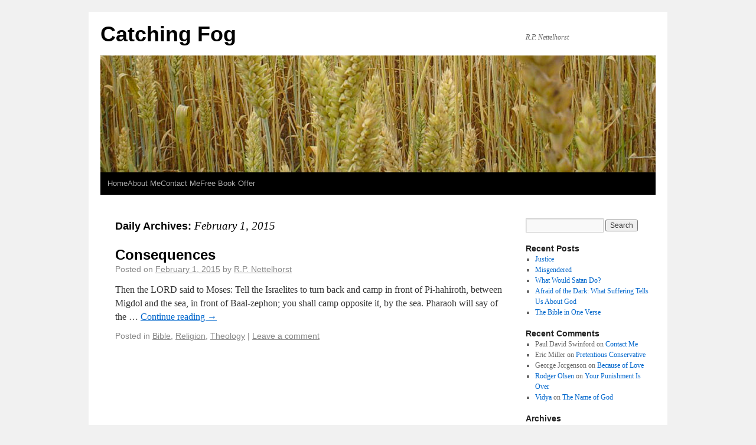

--- FILE ---
content_type: text/html; charset=UTF-8
request_url: https://nettelhorst.com/blog1/2015/02/01/
body_size: 10699
content:
<!DOCTYPE html>
<html lang="en-US">
<head>
<meta charset="UTF-8" />
<title>01 | February | 2015 | Catching Fog</title>
<link rel="profile" href="http://gmpg.org/xfn/11" />
<link rel="stylesheet" type="text/css" media="all" href="https://nettelhorst.com/blog1/wp-content/themes/weaver/style.css" />
<link rel="pingback" href="https://nettelhorst.com/blog1/xmlrpc.php" />
<meta name='robots' content='max-image-preview:large' />
<link rel='dns-prefetch' href='//d1xnn692s7u6t6.cloudfront.net' />
<link rel='dns-prefetch' href='//s.w.org' />
<link rel="alternate" type="application/rss+xml" title="Catching Fog &raquo; Feed" href="https://nettelhorst.com/blog1/feed/" />
<link rel="alternate" type="application/rss+xml" title="Catching Fog &raquo; Comments Feed" href="https://nettelhorst.com/blog1/comments/feed/" />
		<!-- This site uses the Google Analytics by MonsterInsights plugin v8.1.0 - Using Analytics tracking - https://www.monsterinsights.com/ -->
							<script src="//www.googletagmanager.com/gtag/js?id=UA-19070449-1"  type="text/javascript" data-cfasync="false" async></script>
			<script type="text/javascript" data-cfasync="false">
				var mi_version = '8.1.0';
				var mi_track_user = true;
				var mi_no_track_reason = '';
				
								var disableStrs = [
															'ga-disable-UA-19070449-1',
									];

				/* Function to detect opted out users */
				function __gtagTrackerIsOptedOut() {
					for ( var index = 0; index < disableStrs.length; index++ ) {
						if ( document.cookie.indexOf( disableStrs[ index ] + '=true' ) > -1 ) {
							return true;
						}
					}

					return false;
				}

				/* Disable tracking if the opt-out cookie exists. */
				if ( __gtagTrackerIsOptedOut() ) {
					for ( var index = 0; index < disableStrs.length; index++ ) {
						window[ disableStrs[ index ] ] = true;
					}
				}

				/* Opt-out function */
				function __gtagTrackerOptout() {
					for ( var index = 0; index < disableStrs.length; index++ ) {
						document.cookie = disableStrs[ index ] + '=true; expires=Thu, 31 Dec 2099 23:59:59 UTC; path=/';
						window[ disableStrs[ index ] ] = true;
					}
				}

				if ( 'undefined' === typeof gaOptout ) {
					function gaOptout() {
						__gtagTrackerOptout();
					}
				}
								window.dataLayer = window.dataLayer || [];

				window.MonsterInsightsDualTracker = {
					helpers: {},
					trackers: {},
				};
				if ( mi_track_user ) {
					function __gtagDataLayer() {
						dataLayer.push( arguments );
					}

					function __gtagTracker( type, name, parameters ) {
						if ( type === 'event' ) {
							
															parameters.send_to = monsterinsights_frontend.ua;
								__gtagDataLayer.apply( null, arguments );
													} else {
							__gtagDataLayer.apply( null, arguments );
						}
					}
					__gtagTracker( 'js', new Date() );
					__gtagTracker( 'set', {
						'developer_id.dZGIzZG' : true,
											} );
															__gtagTracker( 'config', 'UA-19070449-1', {"forceSSL":"true","link_attribution":"true"} );
										window.gtag = __gtagTracker;										(
						function () {
							/* https://developers.google.com/analytics/devguides/collection/analyticsjs/ */
							/* ga and __gaTracker compatibility shim. */
							var noopfn = function () {
								return null;
							};
							var newtracker = function () {
								return new Tracker();
							};
							var Tracker = function () {
								return null;
							};
							var p = Tracker.prototype;
							p.get = noopfn;
							p.set = noopfn;
							p.send = function (){
								var args = Array.prototype.slice.call(arguments);
								args.unshift( 'send' );
								__gaTracker.apply(null, args);
							};
							var __gaTracker = function () {
								var len = arguments.length;
								if ( len === 0 ) {
									return;
								}
								var f = arguments[len - 1];
								if ( typeof f !== 'object' || f === null || typeof f.hitCallback !== 'function' ) {
									if ( 'send' === arguments[0] ) {
										var hitConverted, hitObject = false, action;
										if ( 'event' === arguments[1] ) {
											if ( 'undefined' !== typeof arguments[3] ) {
												hitObject = {
													'eventAction': arguments[3],
													'eventCategory': arguments[2],
													'eventLabel': arguments[4],
													'value': arguments[5] ? arguments[5] : 1,
												}
											}
										}
										if ( 'pageview' === arguments[1] ) {
											if ( 'undefined' !== typeof arguments[2] ) {
												hitObject = {
													'eventAction': 'page_view',
													'page_path' : arguments[2],
												}
											}
										}
										if ( typeof arguments[2] === 'object' ) {
											hitObject = arguments[2];
										}
										if ( typeof arguments[5] === 'object' ) {
											Object.assign( hitObject, arguments[5] );
										}
										if ( 'undefined' !== typeof arguments[1].hitType ) {
											hitObject = arguments[1];
											if ( 'pageview' === hitObject.hitType ) {
												hitObject.eventAction = 'page_view';
											}
										}
										if ( hitObject ) {
											action = 'timing' === arguments[1].hitType ? 'timing_complete' : hitObject.eventAction;
											hitConverted = mapArgs( hitObject );
											__gtagTracker( 'event', action, hitConverted );
										}
									}
									return;
								}

								function mapArgs( args ) {
									var arg, hit = {};
									var gaMap = {
										'eventCategory': 'event_category',
										'eventAction': 'event_action',
										'eventLabel': 'event_label',
										'eventValue': 'event_value',
										'nonInteraction': 'non_interaction',
										'timingCategory': 'event_category',
										'timingVar': 'name',
										'timingValue': 'value',
										'timingLabel': 'event_label',
										'page' : 'page_path',
										'location' : 'page_location',
										'title' : 'page_title',
									};
									for ( arg in args ) {
																				if ( ! ( ! args.hasOwnProperty(arg) || ! gaMap.hasOwnProperty(arg) ) ) {
											hit[gaMap[arg]] = args[arg];
										} else {
											hit[arg] = args[arg];
										}
									}
									return hit;
								}

								try {
									f.hitCallback();
								} catch ( ex ) {
								}
							};
							__gaTracker.create = newtracker;
							__gaTracker.getByName = newtracker;
							__gaTracker.getAll = function () {
								return [];
							};
							__gaTracker.remove = noopfn;
							__gaTracker.loaded = true;
							window['__gaTracker'] = __gaTracker;
						}
					)();
									} else {
										console.log( "" );
					( function () {
							function __gtagTracker() {
								return null;
							}
							window['__gtagTracker'] = __gtagTracker;
							window['gtag'] = __gtagTracker;
					} )();
									}
			</script>
				<!-- / Google Analytics by MonsterInsights -->
				<script type="text/javascript">
			window._wpemojiSettings = {"baseUrl":"https:\/\/s.w.org\/images\/core\/emoji\/13.1.0\/72x72\/","ext":".png","svgUrl":"https:\/\/s.w.org\/images\/core\/emoji\/13.1.0\/svg\/","svgExt":".svg","source":{"concatemoji":"https:\/\/nettelhorst.com\/blog1\/wp-includes\/js\/wp-emoji-release.min.js?ver=5.8.12"}};
			!function(e,a,t){var n,r,o,i=a.createElement("canvas"),p=i.getContext&&i.getContext("2d");function s(e,t){var a=String.fromCharCode;p.clearRect(0,0,i.width,i.height),p.fillText(a.apply(this,e),0,0);e=i.toDataURL();return p.clearRect(0,0,i.width,i.height),p.fillText(a.apply(this,t),0,0),e===i.toDataURL()}function c(e){var t=a.createElement("script");t.src=e,t.defer=t.type="text/javascript",a.getElementsByTagName("head")[0].appendChild(t)}for(o=Array("flag","emoji"),t.supports={everything:!0,everythingExceptFlag:!0},r=0;r<o.length;r++)t.supports[o[r]]=function(e){if(!p||!p.fillText)return!1;switch(p.textBaseline="top",p.font="600 32px Arial",e){case"flag":return s([127987,65039,8205,9895,65039],[127987,65039,8203,9895,65039])?!1:!s([55356,56826,55356,56819],[55356,56826,8203,55356,56819])&&!s([55356,57332,56128,56423,56128,56418,56128,56421,56128,56430,56128,56423,56128,56447],[55356,57332,8203,56128,56423,8203,56128,56418,8203,56128,56421,8203,56128,56430,8203,56128,56423,8203,56128,56447]);case"emoji":return!s([10084,65039,8205,55357,56613],[10084,65039,8203,55357,56613])}return!1}(o[r]),t.supports.everything=t.supports.everything&&t.supports[o[r]],"flag"!==o[r]&&(t.supports.everythingExceptFlag=t.supports.everythingExceptFlag&&t.supports[o[r]]);t.supports.everythingExceptFlag=t.supports.everythingExceptFlag&&!t.supports.flag,t.DOMReady=!1,t.readyCallback=function(){t.DOMReady=!0},t.supports.everything||(n=function(){t.readyCallback()},a.addEventListener?(a.addEventListener("DOMContentLoaded",n,!1),e.addEventListener("load",n,!1)):(e.attachEvent("onload",n),a.attachEvent("onreadystatechange",function(){"complete"===a.readyState&&t.readyCallback()})),(n=t.source||{}).concatemoji?c(n.concatemoji):n.wpemoji&&n.twemoji&&(c(n.twemoji),c(n.wpemoji)))}(window,document,window._wpemojiSettings);
		</script>
		<style type="text/css">
img.wp-smiley,
img.emoji {
	display: inline !important;
	border: none !important;
	box-shadow: none !important;
	height: 1em !important;
	width: 1em !important;
	margin: 0 .07em !important;
	vertical-align: -0.1em !important;
	background: none !important;
	padding: 0 !important;
}
</style>
	<link rel='stylesheet' id='weaver-style-sheet-css'  href='http://nettelhorst.com/blog1/wp-content/uploads/weaver-subthemes/style-weaver.css?ver=1' type='text/css' media='all' />
<link rel='stylesheet' id='wp-block-library-css'  href='https://nettelhorst.com/blog1/wp-includes/css/dist/block-library/style.min.css?ver=5.8.12' type='text/css' media='all' />
<link rel='stylesheet' id='st-widget-css'  href='https://nettelhorst.com/blog1/wp-content/plugins/share-this/css/style.css?ver=5.8.12' type='text/css' media='all' />
<link rel='stylesheet' id='kindle-style-css'  href='https://nettelhorst.com/blog1/wp-content/plugins/send-to-kindle/media/kindle.css?ver=5.8.12' type='text/css' media='all' />
<script type='text/javascript' id='monsterinsights-frontend-script-js-extra'>
/* <![CDATA[ */
var monsterinsights_frontend = {"js_events_tracking":"true","download_extensions":"doc,pdf,ppt,zip,xls,docx,pptx,xlsx","inbound_paths":"[{\"path\":\"\\\/go\\\/\",\"label\":\"affiliate\"},{\"path\":\"\\\/recommend\\\/\",\"label\":\"affiliate\"}]","home_url":"https:\/\/nettelhorst.com\/blog1","hash_tracking":"false","ua":"UA-19070449-1","v4_id":""};
/* ]]> */
</script>
<script type='text/javascript' src='https://nettelhorst.com/blog1/wp-content/plugins/google-analytics-for-wordpress/assets/js/frontend-gtag.min.js?ver=8.1.0' id='monsterinsights-frontend-script-js'></script>
<link rel="https://api.w.org/" href="https://nettelhorst.com/blog1/wp-json/" /><link rel="EditURI" type="application/rsd+xml" title="RSD" href="https://nettelhorst.com/blog1/xmlrpc.php?rsd" />
<link rel="wlwmanifest" type="application/wlwmanifest+xml" href="https://nettelhorst.com/blog1/wp-includes/wlwmanifest.xml" /> 
<meta name="generator" content="WordPress 5.8.12" />
<script charset="utf-8" type="text/javascript">var switchTo5x=true;</script><script charset="utf-8" type="text/javascript" src="http://w.sharethis.com/button/buttons.js"></script><script charset="utf-8" type="text/javascript">stLight.options({publisher:"aceadeb1-7c27-43d5-8229-1094badccf52" });var st_type='wordpress3.8';</script>
<!-- This site is using Weaver 2.2.9 subtheme: Shadows -->
<meta name="description" content=" R.P. Nettelhorst - Author and Theologian " />
<meta name="keywords" content="R.P. Nettelhorst blog, R.P. Nettelhorst" />
<!-- Add your own CSS snippets between the style tags. -->
<style type="text/css">
</style>
<!--[if lte IE 7]>
<style type="text/css" media="screen">
div.menu { display:inline !important;}
.menu-add, .menu-add-left {margin-top:-4px !important;}
</style>
<![endif]-->
<!--[if lte IE 8]>
<style type="text/css" media="screen">
#primary, #secondary, #altleft, #altright, #ttw-top-widget, #ttw-bot-widget,
  #ttw-site-top-widget, #ttw-site-bot-widget, #per-page-widget, #wrapper {
  behavior: url(https://nettelhorst.com/blog1/wp-content/themes/weaver/js/PIE/PIE.php); position:relative; }
</style>
<![endif]-->

<!-- End of Weaver options -->
</head>

<body class="archive date">
<div id="wrapper" class="hfeed">
    <div id="header">
    	<div id="masthead">
		<div id="ttw-site-logo"></div>
		<div id="ttw-site-logo-link" onclick="location.href='https://nettelhorst.com/blog1/';" style="cursor:pointer;"></div>
		<div id="site-title" >
		    <span>
			<a href="https://nettelhorst.com/blog1/" title="Catching Fog" rel="home">Catching Fog</a>
		    </span>
		</div>
		<div id="site-description" >R.P. Nettelhorst </div>
		<div class="skip-link screen-reader-text"><a href="#content" title="Skip to content">Skip to content</a></div>

	    <div id="branding" role="banner">
			<img src="https://nettelhorst.com/blog1/wp-content/themes/weaver/images/headers/wheat.jpg" width="940" height="198" alt="Catching Fog" />
	    </div><!-- #branding -->
	    		<div id="nav-bottom-menu"><div id="access" role="navigation">
<div class="menu"><ul>
<li ><a href="https://nettelhorst.com/blog1/">Home</a></li><li class="page_item page-item-968"><a href="https://nettelhorst.com/blog1/about-me/">About Me</a></li>
<li class="page_item page-item-975"><a href="https://nettelhorst.com/blog1/contact-me/">Contact Me</a></li>
<li class="page_item page-item-3800"><a href="https://nettelhorst.com/blog1/free-book-offer/">Free Book Offer</a></li>
</ul></div>
		</div></div><!-- #access -->
		
	</div><!-- #masthead -->
    </div><!-- #header -->


    <div id="main">
<div id="container" class="container-archive">
	    <div id="content" role="main">
		<h1 id="archive-title" class="page-title">
				Daily Archives: <span>February 1, 2015</span>
		</h1>





    	<div id="post-6293" class="post-6293 post type-post status-publish format-standard hentry category-bible category-religion category-theology">
	    <h2 class="entry-title">	<a href="https://nettelhorst.com/blog1/2015/02/01/consequences/" title="Permalink to Consequences" rel="bookmark">Consequences</a>
</h2>

	            <div class="entry-meta">
<span class="meta-prep meta-prep-author">Posted on</span> <a href="https://nettelhorst.com/blog1/2015/02/01/consequences/" title="12:05 am" rel="bookmark"><span class="entry-date">February 1, 2015</span></a> <span class="meta-sep">by</span> <span class="author vcard"><a class="url fn n" href="https://nettelhorst.com/blog1/author/administrator/" title="View all posts by R.P. Nettelhorst" rel="author">R.P. Nettelhorst</a></span>
        </div><!-- .entry-meta -->

		    <div class="entry-summary">
		<p>Then the LORD said to Moses: Tell the Israelites to turn back and camp in front of Pi-hahiroth, between Migdol and the sea, in front of Baal-zephon; you shall camp opposite it, by the sea. Pharaoh will say of the &hellip; <a class="more-link" href="https://nettelhorst.com/blog1/2015/02/01/consequences/">Continue reading <span class="meta-nav">&rarr;</span></a></p>
	    </div><!-- .entry-summary -->
	
	    <div class="entry-utility">
		<span class="cat-links">
		<span class="entry-utility-prep entry-utility-prep-cat-links">Posted in</span> <a href="https://nettelhorst.com/blog1/category/bible/" rel="category tag">Bible</a>, <a href="https://nettelhorst.com/blog1/category/religion/" rel="category tag">Religion</a>, <a href="https://nettelhorst.com/blog1/category/theology/" rel="category tag">Theology</a>		</span>
			<span class="meta-sep meta-sep-bar">|</span>
	    	    <span class="comments-link"><a href="https://nettelhorst.com/blog1/2015/02/01/consequences/#respond">Leave a comment</a></span>
	</div><!-- .entry-utility -->
	</div><!-- #post-## -->
	

	    </div><!-- #content -->
	    	</div><!-- #container -->

	<div id="primary" class="widget-area" role="complementary">
	    <ul class="xoxo">
<li id="search-2" class="widget-container widget_search"><form role="search" method="get" id="searchform" class="searchform" action="https://nettelhorst.com/blog1/">
				<div>
					<label class="screen-reader-text" for="s">Search for:</label>
					<input type="text" value="" name="s" id="s" />
					<input type="submit" id="searchsubmit" value="Search" />
				</div>
			</form></li>
		<li id="recent-posts-2" class="widget-container widget_recent_entries">
		<h3 class="widget-title">Recent Posts</h3>
		<ul>
											<li>
					<a href="https://nettelhorst.com/blog1/2021/10/01/justice-4/">Justice</a>
									</li>
											<li>
					<a href="https://nettelhorst.com/blog1/2021/06/15/misgendered/">Misgendered</a>
									</li>
											<li>
					<a href="https://nettelhorst.com/blog1/2021/03/13/what-would-satan-do/">What Would Satan Do?</a>
									</li>
											<li>
					<a href="https://nettelhorst.com/blog1/2021/03/05/afraid-of-the-dark-what-suffering-tells-us-about-god/">Afraid of the Dark: What Suffering Tells Us About God</a>
									</li>
											<li>
					<a href="https://nettelhorst.com/blog1/2021/03/03/the-bible-in-one-verse/">The Bible in One Verse</a>
									</li>
					</ul>

		</li><li id="recent-comments-2" class="widget-container widget_recent_comments"><h3 class="widget-title">Recent Comments</h3><ul id="recentcomments"><li class="recentcomments"><span class="comment-author-link">Paul David Swinford</span> on <a href="https://nettelhorst.com/blog1/contact-me/#comment-124520518">Contact Me</a></li><li class="recentcomments"><span class="comment-author-link">Eric Miller</span> on <a href="https://nettelhorst.com/blog1/2015/05/31/pretentious-conservative/#comment-124518455">Pretentious Conservative</a></li><li class="recentcomments"><span class="comment-author-link">George Jorgenson</span> on <a href="https://nettelhorst.com/blog1/2015/04/28/because-of-love/#comment-124518401">Because of Love</a></li><li class="recentcomments"><span class="comment-author-link"><a href='http://www.rodgerolsen.com' rel='external nofollow ugc' class='url'>Rodger Olsen</a></span> on <a href="https://nettelhorst.com/blog1/2014/07/11/your-punishment-is-over/#comment-259949">Your Punishment Is Over</a></li><li class="recentcomments"><span class="comment-author-link"><a href='http://www.facebook.com/profile.php?id=100003456922340' rel='external nofollow ugc' class='url'>Vidya</a></span> on <a href="https://nettelhorst.com/blog1/2013/10/26/the-name-of-god-2/#comment-258448">The Name of God</a></li></ul></li><li id="archives-2" class="widget-container widget_archive"><h3 class="widget-title">Archives</h3>
			<ul>
					<li><a href='https://nettelhorst.com/blog1/2021/10/'>October 2021</a></li>
	<li><a href='https://nettelhorst.com/blog1/2021/06/'>June 2021</a></li>
	<li><a href='https://nettelhorst.com/blog1/2021/03/'>March 2021</a></li>
	<li><a href='https://nettelhorst.com/blog1/2020/11/'>November 2020</a></li>
	<li><a href='https://nettelhorst.com/blog1/2020/10/'>October 2020</a></li>
	<li><a href='https://nettelhorst.com/blog1/2020/09/'>September 2020</a></li>
	<li><a href='https://nettelhorst.com/blog1/2020/08/'>August 2020</a></li>
	<li><a href='https://nettelhorst.com/blog1/2020/07/'>July 2020</a></li>
	<li><a href='https://nettelhorst.com/blog1/2020/06/'>June 2020</a></li>
	<li><a href='https://nettelhorst.com/blog1/2019/12/'>December 2019</a></li>
	<li><a href='https://nettelhorst.com/blog1/2019/09/'>September 2019</a></li>
	<li><a href='https://nettelhorst.com/blog1/2019/06/'>June 2019</a></li>
	<li><a href='https://nettelhorst.com/blog1/2019/05/'>May 2019</a></li>
	<li><a href='https://nettelhorst.com/blog1/2019/04/'>April 2019</a></li>
	<li><a href='https://nettelhorst.com/blog1/2019/03/'>March 2019</a></li>
	<li><a href='https://nettelhorst.com/blog1/2019/01/'>January 2019</a></li>
	<li><a href='https://nettelhorst.com/blog1/2018/01/'>January 2018</a></li>
	<li><a href='https://nettelhorst.com/blog1/2017/12/'>December 2017</a></li>
	<li><a href='https://nettelhorst.com/blog1/2017/11/'>November 2017</a></li>
	<li><a href='https://nettelhorst.com/blog1/2017/09/'>September 2017</a></li>
	<li><a href='https://nettelhorst.com/blog1/2017/08/'>August 2017</a></li>
	<li><a href='https://nettelhorst.com/blog1/2017/01/'>January 2017</a></li>
	<li><a href='https://nettelhorst.com/blog1/2016/11/'>November 2016</a></li>
	<li><a href='https://nettelhorst.com/blog1/2016/09/'>September 2016</a></li>
	<li><a href='https://nettelhorst.com/blog1/2016/08/'>August 2016</a></li>
	<li><a href='https://nettelhorst.com/blog1/2016/07/'>July 2016</a></li>
	<li><a href='https://nettelhorst.com/blog1/2016/06/'>June 2016</a></li>
	<li><a href='https://nettelhorst.com/blog1/2016/05/'>May 2016</a></li>
	<li><a href='https://nettelhorst.com/blog1/2016/04/'>April 2016</a></li>
	<li><a href='https://nettelhorst.com/blog1/2016/03/'>March 2016</a></li>
	<li><a href='https://nettelhorst.com/blog1/2016/02/'>February 2016</a></li>
	<li><a href='https://nettelhorst.com/blog1/2016/01/'>January 2016</a></li>
	<li><a href='https://nettelhorst.com/blog1/2015/12/'>December 2015</a></li>
	<li><a href='https://nettelhorst.com/blog1/2015/11/'>November 2015</a></li>
	<li><a href='https://nettelhorst.com/blog1/2015/10/'>October 2015</a></li>
	<li><a href='https://nettelhorst.com/blog1/2015/09/'>September 2015</a></li>
	<li><a href='https://nettelhorst.com/blog1/2015/08/'>August 2015</a></li>
	<li><a href='https://nettelhorst.com/blog1/2015/07/'>July 2015</a></li>
	<li><a href='https://nettelhorst.com/blog1/2015/06/'>June 2015</a></li>
	<li><a href='https://nettelhorst.com/blog1/2015/05/'>May 2015</a></li>
	<li><a href='https://nettelhorst.com/blog1/2015/04/'>April 2015</a></li>
	<li><a href='https://nettelhorst.com/blog1/2015/03/'>March 2015</a></li>
	<li><a href='https://nettelhorst.com/blog1/2015/02/' aria-current="page">February 2015</a></li>
	<li><a href='https://nettelhorst.com/blog1/2015/01/'>January 2015</a></li>
	<li><a href='https://nettelhorst.com/blog1/2014/12/'>December 2014</a></li>
	<li><a href='https://nettelhorst.com/blog1/2014/11/'>November 2014</a></li>
	<li><a href='https://nettelhorst.com/blog1/2014/10/'>October 2014</a></li>
	<li><a href='https://nettelhorst.com/blog1/2014/09/'>September 2014</a></li>
	<li><a href='https://nettelhorst.com/blog1/2014/08/'>August 2014</a></li>
	<li><a href='https://nettelhorst.com/blog1/2014/07/'>July 2014</a></li>
	<li><a href='https://nettelhorst.com/blog1/2014/06/'>June 2014</a></li>
	<li><a href='https://nettelhorst.com/blog1/2014/05/'>May 2014</a></li>
	<li><a href='https://nettelhorst.com/blog1/2014/04/'>April 2014</a></li>
	<li><a href='https://nettelhorst.com/blog1/2014/03/'>March 2014</a></li>
	<li><a href='https://nettelhorst.com/blog1/2014/02/'>February 2014</a></li>
	<li><a href='https://nettelhorst.com/blog1/2014/01/'>January 2014</a></li>
	<li><a href='https://nettelhorst.com/blog1/2013/12/'>December 2013</a></li>
	<li><a href='https://nettelhorst.com/blog1/2013/11/'>November 2013</a></li>
	<li><a href='https://nettelhorst.com/blog1/2013/10/'>October 2013</a></li>
	<li><a href='https://nettelhorst.com/blog1/2013/09/'>September 2013</a></li>
	<li><a href='https://nettelhorst.com/blog1/2013/08/'>August 2013</a></li>
	<li><a href='https://nettelhorst.com/blog1/2013/07/'>July 2013</a></li>
	<li><a href='https://nettelhorst.com/blog1/2013/06/'>June 2013</a></li>
	<li><a href='https://nettelhorst.com/blog1/2013/05/'>May 2013</a></li>
	<li><a href='https://nettelhorst.com/blog1/2013/04/'>April 2013</a></li>
	<li><a href='https://nettelhorst.com/blog1/2013/03/'>March 2013</a></li>
	<li><a href='https://nettelhorst.com/blog1/2013/02/'>February 2013</a></li>
	<li><a href='https://nettelhorst.com/blog1/2013/01/'>January 2013</a></li>
	<li><a href='https://nettelhorst.com/blog1/2012/12/'>December 2012</a></li>
	<li><a href='https://nettelhorst.com/blog1/2012/11/'>November 2012</a></li>
	<li><a href='https://nettelhorst.com/blog1/2012/10/'>October 2012</a></li>
	<li><a href='https://nettelhorst.com/blog1/2012/09/'>September 2012</a></li>
	<li><a href='https://nettelhorst.com/blog1/2012/08/'>August 2012</a></li>
	<li><a href='https://nettelhorst.com/blog1/2012/07/'>July 2012</a></li>
	<li><a href='https://nettelhorst.com/blog1/2012/06/'>June 2012</a></li>
	<li><a href='https://nettelhorst.com/blog1/2012/05/'>May 2012</a></li>
	<li><a href='https://nettelhorst.com/blog1/2012/04/'>April 2012</a></li>
	<li><a href='https://nettelhorst.com/blog1/2012/03/'>March 2012</a></li>
	<li><a href='https://nettelhorst.com/blog1/2012/02/'>February 2012</a></li>
	<li><a href='https://nettelhorst.com/blog1/2012/01/'>January 2012</a></li>
	<li><a href='https://nettelhorst.com/blog1/2011/12/'>December 2011</a></li>
	<li><a href='https://nettelhorst.com/blog1/2011/11/'>November 2011</a></li>
	<li><a href='https://nettelhorst.com/blog1/2011/10/'>October 2011</a></li>
	<li><a href='https://nettelhorst.com/blog1/2011/09/'>September 2011</a></li>
	<li><a href='https://nettelhorst.com/blog1/2011/08/'>August 2011</a></li>
	<li><a href='https://nettelhorst.com/blog1/2011/07/'>July 2011</a></li>
	<li><a href='https://nettelhorst.com/blog1/2011/06/'>June 2011</a></li>
	<li><a href='https://nettelhorst.com/blog1/2011/05/'>May 2011</a></li>
	<li><a href='https://nettelhorst.com/blog1/2011/04/'>April 2011</a></li>
	<li><a href='https://nettelhorst.com/blog1/2011/03/'>March 2011</a></li>
	<li><a href='https://nettelhorst.com/blog1/2011/02/'>February 2011</a></li>
	<li><a href='https://nettelhorst.com/blog1/2010/12/'>December 2010</a></li>
	<li><a href='https://nettelhorst.com/blog1/2010/11/'>November 2010</a></li>
	<li><a href='https://nettelhorst.com/blog1/2010/10/'>October 2010</a></li>
	<li><a href='https://nettelhorst.com/blog1/2010/09/'>September 2010</a></li>
	<li><a href='https://nettelhorst.com/blog1/2010/08/'>August 2010</a></li>
	<li><a href='https://nettelhorst.com/blog1/2010/07/'>July 2010</a></li>
	<li><a href='https://nettelhorst.com/blog1/2010/06/'>June 2010</a></li>
	<li><a href='https://nettelhorst.com/blog1/2010/05/'>May 2010</a></li>
	<li><a href='https://nettelhorst.com/blog1/2010/03/'>March 2010</a></li>
	<li><a href='https://nettelhorst.com/blog1/2009/12/'>December 2009</a></li>
	<li><a href='https://nettelhorst.com/blog1/2009/11/'>November 2009</a></li>
	<li><a href='https://nettelhorst.com/blog1/2009/10/'>October 2009</a></li>
	<li><a href='https://nettelhorst.com/blog1/2009/08/'>August 2009</a></li>
	<li><a href='https://nettelhorst.com/blog1/2009/07/'>July 2009</a></li>
	<li><a href='https://nettelhorst.com/blog1/2009/06/'>June 2009</a></li>
	<li><a href='https://nettelhorst.com/blog1/2009/05/'>May 2009</a></li>
	<li><a href='https://nettelhorst.com/blog1/2009/04/'>April 2009</a></li>
	<li><a href='https://nettelhorst.com/blog1/2009/03/'>March 2009</a></li>
	<li><a href='https://nettelhorst.com/blog1/2009/02/'>February 2009</a></li>
	<li><a href='https://nettelhorst.com/blog1/2009/01/'>January 2009</a></li>
	<li><a href='https://nettelhorst.com/blog1/2008/12/'>December 2008</a></li>
	<li><a href='https://nettelhorst.com/blog1/2008/11/'>November 2008</a></li>
	<li><a href='https://nettelhorst.com/blog1/2008/10/'>October 2008</a></li>
	<li><a href='https://nettelhorst.com/blog1/2008/09/'>September 2008</a></li>
	<li><a href='https://nettelhorst.com/blog1/2008/08/'>August 2008</a></li>
	<li><a href='https://nettelhorst.com/blog1/2008/07/'>July 2008</a></li>
	<li><a href='https://nettelhorst.com/blog1/2008/06/'>June 2008</a></li>
	<li><a href='https://nettelhorst.com/blog1/2008/05/'>May 2008</a></li>
	<li><a href='https://nettelhorst.com/blog1/2008/04/'>April 2008</a></li>
	<li><a href='https://nettelhorst.com/blog1/2008/03/'>March 2008</a></li>
	<li><a href='https://nettelhorst.com/blog1/2008/02/'>February 2008</a></li>
	<li><a href='https://nettelhorst.com/blog1/2008/01/'>January 2008</a></li>
	<li><a href='https://nettelhorst.com/blog1/2007/12/'>December 2007</a></li>
	<li><a href='https://nettelhorst.com/blog1/2007/11/'>November 2007</a></li>
	<li><a href='https://nettelhorst.com/blog1/2007/10/'>October 2007</a></li>
	<li><a href='https://nettelhorst.com/blog1/2007/09/'>September 2007</a></li>
	<li><a href='https://nettelhorst.com/blog1/2007/08/'>August 2007</a></li>
	<li><a href='https://nettelhorst.com/blog1/2007/07/'>July 2007</a></li>
	<li><a href='https://nettelhorst.com/blog1/2007/06/'>June 2007</a></li>
	<li><a href='https://nettelhorst.com/blog1/2007/05/'>May 2007</a></li>
	<li><a href='https://nettelhorst.com/blog1/2007/04/'>April 2007</a></li>
	<li><a href='https://nettelhorst.com/blog1/2007/03/'>March 2007</a></li>
	<li><a href='https://nettelhorst.com/blog1/2007/02/'>February 2007</a></li>
	<li><a href='https://nettelhorst.com/blog1/2007/01/'>January 2007</a></li>
	<li><a href='https://nettelhorst.com/blog1/2006/12/'>December 2006</a></li>
	<li><a href='https://nettelhorst.com/blog1/2006/11/'>November 2006</a></li>
	<li><a href='https://nettelhorst.com/blog1/2006/10/'>October 2006</a></li>
	<li><a href='https://nettelhorst.com/blog1/2006/09/'>September 2006</a></li>
	<li><a href='https://nettelhorst.com/blog1/2006/08/'>August 2006</a></li>
	<li><a href='https://nettelhorst.com/blog1/2006/07/'>July 2006</a></li>
	<li><a href='https://nettelhorst.com/blog1/2006/06/'>June 2006</a></li>
	<li><a href='https://nettelhorst.com/blog1/2006/05/'>May 2006</a></li>
	<li><a href='https://nettelhorst.com/blog1/2006/04/'>April 2006</a></li>
	<li><a href='https://nettelhorst.com/blog1/2006/03/'>March 2006</a></li>
	<li><a href='https://nettelhorst.com/blog1/2006/02/'>February 2006</a></li>
	<li><a href='https://nettelhorst.com/blog1/2006/01/'>January 2006</a></li>
	<li><a href='https://nettelhorst.com/blog1/2005/12/'>December 2005</a></li>
	<li><a href='https://nettelhorst.com/blog1/2005/11/'>November 2005</a></li>
	<li><a href='https://nettelhorst.com/blog1/2005/10/'>October 2005</a></li>
	<li><a href='https://nettelhorst.com/blog1/2005/09/'>September 2005</a></li>
	<li><a href='https://nettelhorst.com/blog1/2005/08/'>August 2005</a></li>
	<li><a href='https://nettelhorst.com/blog1/2005/07/'>July 2005</a></li>
	<li><a href='https://nettelhorst.com/blog1/2005/06/'>June 2005</a></li>
	<li><a href='https://nettelhorst.com/blog1/2005/05/'>May 2005</a></li>
	<li><a href='https://nettelhorst.com/blog1/2005/04/'>April 2005</a></li>
	<li><a href='https://nettelhorst.com/blog1/2005/03/'>March 2005</a></li>
	<li><a href='https://nettelhorst.com/blog1/2005/02/'>February 2005</a></li>
	<li><a href='https://nettelhorst.com/blog1/2005/01/'>January 2005</a></li>
	<li><a href='https://nettelhorst.com/blog1/2004/04/'>April 2004</a></li>
			</ul>

			</li><li id="categories-2" class="widget-container widget_categories"><h3 class="widget-title">Categories</h3>
			<ul>
					<li class="cat-item cat-item-18"><a href="https://nettelhorst.com/blog1/category/bible/">Bible</a>
</li>
	<li class="cat-item cat-item-3"><a href="https://nettelhorst.com/blog1/category/culture/">Culture</a>
</li>
	<li class="cat-item cat-item-26"><a href="https://nettelhorst.com/blog1/category/green/">Green</a>
</li>
	<li class="cat-item cat-item-15"><a href="https://nettelhorst.com/blog1/category/history/">History</a>
</li>
	<li class="cat-item cat-item-8"><a href="https://nettelhorst.com/blog1/category/humor/">Humor</a>
</li>
	<li class="cat-item cat-item-22"><a href="https://nettelhorst.com/blog1/category/language/">Language</a>
</li>
	<li class="cat-item cat-item-24"><a href="https://nettelhorst.com/blog1/category/nature/">Nature</a>
</li>
	<li class="cat-item cat-item-14"><a href="https://nettelhorst.com/blog1/category/quotes/">Quotes</a>
</li>
	<li class="cat-item cat-item-17"><a href="https://nettelhorst.com/blog1/category/religion/">Religion</a>
</li>
	<li class="cat-item cat-item-4"><a href="https://nettelhorst.com/blog1/category/science/">Science</a>
</li>
	<li class="cat-item cat-item-19"><a href="https://nettelhorst.com/blog1/category/science-fiction/">Science Fiction</a>
</li>
	<li class="cat-item cat-item-23"><a href="https://nettelhorst.com/blog1/category/space/">Space</a>
</li>
	<li class="cat-item cat-item-20"><a href="https://nettelhorst.com/blog1/category/technology/">Technology</a>
</li>
	<li class="cat-item cat-item-16"><a href="https://nettelhorst.com/blog1/category/theology/">Theology</a>
</li>
	<li class="cat-item cat-item-1"><a href="https://nettelhorst.com/blog1/category/uncategorized/">Uncategorized</a>
</li>
	<li class="cat-item cat-item-21"><a href="https://nettelhorst.com/blog1/category/writing/">Writing</a>
</li>
			</ul>

			</li><li id="linkcat-2" class="widget-container widget_links"><h3 class="widget-title">Blogroll</h3>
	<ul class='xoxo blogroll'>
<li><a href="http://accordingtohoyt.com/" target="_blank">According to Hoyt</a></li>
<li><a href="https://sites.google.com/site/curiousartspress/home" rel="me" title="Curious Arts Press" target="_blank">Curious Arts Press</a></li>
<li><a href="http://kcnewmanphotography.blogspot.com/" rel="friend" title="K.C. Newman" target="_blank">KCNewman Photography &#8211; finding beauty in the small things</a></li>
<li><a href="http://rellimcire.blogspot.com/" target="_blank">Miller&#039;s Musings</a></li>
<li><a href="http://www.math.columbia.edu/~woit/wordpress/" target="_blank">Not Even Wrong</a></li>
<li><a href="http://hadlyville.blogspot.com/" target="_blank">Observations From Hadleyville</a></li>
<li><a href="http://www.williamsllp.com/index.php/sarah/law-blog" rel="friend" title="Law Blog" target="_blank">Sarah J.M. Williams Law Blog</a></li>
<li><a href="http://wwatcherfoodie.blogspot.com/" rel="spouse" title="The Weight Watcher Foodie" target="_blank">The Weight Watcher Foodie</a></li>
<li><a href="http://whatever.scalzi.com/" target="_blank">Whatever</a></li>
<li><a href="http://wordpress.org/news/" target="_blank">WordPress Blog</a></li>
<li><a href="http://zwingliusredivivus.wordpress.com/" target="_blank">Zwinglius Redivius</a></li>

	</ul>
</li>
<li id="linkcat-10" class="widget-container widget_links"><h3 class="widget-title">Favorites</h3>
	<ul class='xoxo blogroll'>
<li><a href="http://www.jerrypournelle.com/" target="_blank">Chaos Manor Musings</a></li>
<li><a href="http://www.theology.edu" rel="co-worker" title="The place R.P. Nettelhorst teaches" target="_blank">Quartz Hill School of Theology</a></li>

	</ul>
</li>
<li id="linkcat-11" class="widget-container widget_links"><h3 class="widget-title">Memberships</h3>
	<ul class='xoxo blogroll'>
<li><a href="http://www.aarweb.org" target="_blank">American Academy of Religion</a></li>
<li><a href="http://www.sbl-site.org" title="Membership" target="_blank">Society of Biblical Literature</a></li>
<li><a href="http://www.authorsguild.org" rel="colleague" title="Membership" target="_blank">The Authors Guild</a></li>

	</ul>
</li>
<li id="linkcat-12" class="widget-container widget_links"><h3 class="widget-title">My Books</h3>
	<ul class='xoxo blogroll'>
<li><a href="http://www.amazon.com/Year-God-R-P-Nettelhorst/dp/0849946980/ref=sr_1_1?ie=UTF8&#038;qid=1303503472&#038;sr=8-1" target="_blank"><img src="http://img2.imagesbn.com/images/101720000/101725634.jpg"  alt="A Year With God"  /> A Year With God</a></li>
<li><a href="http://www.amazon.com/Year-Jesus-Daily-Readings-Reflections/dp/0849946999/ref=sr_1_3?ie=UTF8&#038;qid=1303502943&#038;sr=8-3" target="_blank"><img src="http://img2.imagesbn.com/images/110560000/110565015.jpg"  alt="A Year With Jesus"  /> A Year With Jesus</a></li>
<li><a href="http://www.amazon.com/Bibles-Most-Fascinating-People-Testaments/dp/078582913X/ref=tmm_hrd_title_0?ie=UTF8&#038;qid=1196464586&#038;sr=8-1" target="_blank"><img src="http://img2.imagesbn.com/images/146240000/146242887.JPG"  alt="The Bible&#039;s Most Fascinating People"  /> The Bible&#039;s Most Fascinating People</a></li>
<li><a href="http://search.barnesandnoble.com/Bible/RP-Nettlehorst/e/9781435132641?itm=4&#038;usri=nettelhorst" title="The Bible: A Reader&#8217;s Guide" target="_blank"><img src="http://img2.imagesbn.com/images/128160000/128161837.JPG"  alt="The Bible: A Reader&#039;s Guide"  title="The Bible: A Reader&#8217;s Guide" /> The Bible: A Reader&#039;s Guide</a></li>

	</ul>
</li>
<li id="linkcat-25" class="widget-container widget_links"><h3 class="widget-title">My E-Books</h3>
	<ul class='xoxo blogroll'>
<li><a href="http://www.amazon.com/Antediluvian-ebook/dp/B00ANTPRS8/ref=sr_1_7?s=digital-text&#038;ie=UTF8&#038;qid=1355596759&#038;sr=1-7&#038;keywords=Nettelhorst" rel="me" title="Antediluvian" target="_blank"><img src="http://nettelhorst.com/blog1/wp-content/uploads/2012/12/antediluviancover0001small.jpg"  alt="Antediluvian"  title="Antediluvian" /> Antediluvian</a></li>
<li><a href="http://www.amazon.com/Inheritance-ebook/dp/B00ANXF91O/ref=sr_1_8?s=digital-text&#038;ie=UTF8&#038;qid=1355596759&#038;sr=1-8&#038;keywords=Nettelhorst" rel="me" title="Inheritance" target="_blank"><img src="http://nettelhorst.com/blog1/wp-content/uploads/2012/12/inheritancecover0001small.jpg"  alt="Inheritance"  title="Inheritance" /> Inheritance</a></li>
<li><a href="http://www.amazon.com/John-of-the-Apocalypse-ebook/dp/B00ANXF2TI/ref=sr_1_5?s=digital-text&#038;ie=UTF8&#038;qid=1355596759&#038;sr=1-5&#038;keywords=Nettelhorst" rel="me" title="John of the Apocalypse" target="_blank"><img src="http://nettelhorst.com/blog1/wp-content/uploads/2012/12/johnoftheapocaplypse0001small.jpg"  alt="John of the Apocalypse"  title="John of the Apocalypse" /> John of the Apocalypse</a></li>
<li><a href="http://www.amazon.com/Somewhere-Obscurely-ebook/dp/B00ANTUPQM/ref=sr_1_9?s=digital-text&#038;ie=UTF8&#038;qid=1355596759&#038;sr=1-9&#038;keywords=Nettelhorst" rel="me" title="Somewhere Obscurely" target="_blank"><img src="http://nettelhorst.com/blog1/wp-content/uploads/2012/12/SomewhereObscurely0001small.jpg"  alt="Somewhere Obscurely"  title="Somewhere Obscurely" /> Somewhere Obscurely</a></li>
<li><a href="http://www.amazon.com/The-Wrong-Side-Morning-ebook/dp/B00ANU60Q0/ref=sr_1_6?s=digital-text&#038;ie=UTF8&#038;qid=1355596759&#038;sr=1-6&#038;keywords=Nettelhorst" rel="me" title="The Wrong Side of Morning" target="_blank"><img src="http://nettelhorst.com/blog1/wp-content/uploads/2012/12/WrongSideofMorningCover0001small.jpg"  alt="The Wrong Side of Morning"  title="The Wrong Side of Morning" /> The Wrong Side of Morning</a></li>

	</ul>
</li>
<li id="linkcat-13" class="widget-container widget_links"><h3 class="widget-title">Tools</h3>
	<ul class='xoxo blogroll'>
<li><a href="http://codex.wordpress.org/">Documentation</a></li>
<li><a href="http://wordpress.org/extend/plugins/" target="_blank">Plugins</a></li>
<li><a href="http://wordpress.org/extend/ideas/">Suggest Ideas</a></li>
<li><a href="http://wordpress.org/support/">Support Forum</a></li>
<li><a href="http://wordpress.org/extend/themes/" target="_blank">Themes</a></li>
<li><a href="http://planet.wordpress.org/" target="_blank">WordPress Planet</a></li>

	</ul>
</li>
<li id="meta-2" class="widget-container widget_meta"><h3 class="widget-title">Meta</h3>
		<ul>
						<li><a href="https://nettelhorst.com/blog1/wp-login.php">Log in</a></li>
			<li><a href="https://nettelhorst.com/blog1/feed/">Entries feed</a></li>
			<li><a href="https://nettelhorst.com/blog1/comments/feed/">Comments feed</a></li>

			<li><a href="https://wordpress.org/">WordPress.org</a></li><li><a href="http://add.my.yahoo.com/content?url=http://nettelhorst.com/home/pojia4dh0ob7uvam/public_html/blog1/wp-rss2.php"><img src="http://l.yimg.com/a/i/us/my/addtomyyahoo4.gif" width="91" height="17" border="0" align="middle" alt="Add to My Yahoo!"/></a></li><li><a href="http://smallbusiness.yahoo.com/webhosting/" target="_top"><img src="http://l.yimg.com/a/i/us/smallbiz/gr/hostedby1_small.gif" width="82" height="29" border="0" align="middle" alt="Hosting by Yahoo!" /></a></li><li>
<!-- Begin Yahoo Search Form -->
<form method="get" action="http://search.yahoo.com/search">
   <img src="http://l.yimg.com/a/i/yahootogo/ytg_search.gif" width="98" height="23" align="top" alt="Yahoo!"/>
   <input type="text" name="p" value="" size="18"/>
   <input type="submit" name="name" value="Search Yahoo!"/>
   <font size="1">
   <a href="http://search.yahoo.com/search/options">options</a>
   </font>
</form>
<!-- End Yahoo Search Form -->
</li>
		</ul>

		</li><li id="pages-2" class="widget-container widget_pages"><h3 class="widget-title">Pages</h3>
			<ul>
				<li class="page_item page-item-968"><a href="https://nettelhorst.com/blog1/about-me/">About Me</a></li>
<li class="page_item page-item-975"><a href="https://nettelhorst.com/blog1/contact-me/">Contact Me</a></li>
<li class="page_item page-item-3800"><a href="https://nettelhorst.com/blog1/free-book-offer/">Free Book Offer</a></li>
			</ul>

			</li><li id="twitter-1" class="widget-container widget_twitter"><h3 class="widget-title"><a href="http://twitter.com/rpnettelhorst" class="twitter_title_link">Twitter Feed</a></h3><ul class="twitter"><li>No public Twitter messages.</li></ul><div class="designed" style="font-size:9px; text-align: center;">By <a href="http://www.dallasprowebdesigners.com">Web Designer</a></div></li><li id="calendar-2" class="widget-container widget_calendar"><div id="calendar_wrap" class="calendar_wrap"><table id="wp-calendar" class="wp-calendar-table">
	<caption>February 2015</caption>
	<thead>
	<tr>
		<th scope="col" title="Sunday">S</th>
		<th scope="col" title="Monday">M</th>
		<th scope="col" title="Tuesday">T</th>
		<th scope="col" title="Wednesday">W</th>
		<th scope="col" title="Thursday">T</th>
		<th scope="col" title="Friday">F</th>
		<th scope="col" title="Saturday">S</th>
	</tr>
	</thead>
	<tbody>
	<tr><td><a href="https://nettelhorst.com/blog1/2015/02/01/" aria-label="Posts published on February 1, 2015">1</a></td><td><a href="https://nettelhorst.com/blog1/2015/02/02/" aria-label="Posts published on February 2, 2015">2</a></td><td><a href="https://nettelhorst.com/blog1/2015/02/03/" aria-label="Posts published on February 3, 2015">3</a></td><td><a href="https://nettelhorst.com/blog1/2015/02/04/" aria-label="Posts published on February 4, 2015">4</a></td><td><a href="https://nettelhorst.com/blog1/2015/02/05/" aria-label="Posts published on February 5, 2015">5</a></td><td><a href="https://nettelhorst.com/blog1/2015/02/06/" aria-label="Posts published on February 6, 2015">6</a></td><td><a href="https://nettelhorst.com/blog1/2015/02/07/" aria-label="Posts published on February 7, 2015">7</a></td>
	</tr>
	<tr>
		<td><a href="https://nettelhorst.com/blog1/2015/02/08/" aria-label="Posts published on February 8, 2015">8</a></td><td><a href="https://nettelhorst.com/blog1/2015/02/09/" aria-label="Posts published on February 9, 2015">9</a></td><td><a href="https://nettelhorst.com/blog1/2015/02/10/" aria-label="Posts published on February 10, 2015">10</a></td><td><a href="https://nettelhorst.com/blog1/2015/02/11/" aria-label="Posts published on February 11, 2015">11</a></td><td><a href="https://nettelhorst.com/blog1/2015/02/12/" aria-label="Posts published on February 12, 2015">12</a></td><td><a href="https://nettelhorst.com/blog1/2015/02/13/" aria-label="Posts published on February 13, 2015">13</a></td><td><a href="https://nettelhorst.com/blog1/2015/02/14/" aria-label="Posts published on February 14, 2015">14</a></td>
	</tr>
	<tr>
		<td><a href="https://nettelhorst.com/blog1/2015/02/15/" aria-label="Posts published on February 15, 2015">15</a></td><td><a href="https://nettelhorst.com/blog1/2015/02/16/" aria-label="Posts published on February 16, 2015">16</a></td><td><a href="https://nettelhorst.com/blog1/2015/02/17/" aria-label="Posts published on February 17, 2015">17</a></td><td><a href="https://nettelhorst.com/blog1/2015/02/18/" aria-label="Posts published on February 18, 2015">18</a></td><td><a href="https://nettelhorst.com/blog1/2015/02/19/" aria-label="Posts published on February 19, 2015">19</a></td><td><a href="https://nettelhorst.com/blog1/2015/02/20/" aria-label="Posts published on February 20, 2015">20</a></td><td><a href="https://nettelhorst.com/blog1/2015/02/21/" aria-label="Posts published on February 21, 2015">21</a></td>
	</tr>
	<tr>
		<td><a href="https://nettelhorst.com/blog1/2015/02/22/" aria-label="Posts published on February 22, 2015">22</a></td><td><a href="https://nettelhorst.com/blog1/2015/02/23/" aria-label="Posts published on February 23, 2015">23</a></td><td><a href="https://nettelhorst.com/blog1/2015/02/24/" aria-label="Posts published on February 24, 2015">24</a></td><td><a href="https://nettelhorst.com/blog1/2015/02/25/" aria-label="Posts published on February 25, 2015">25</a></td><td><a href="https://nettelhorst.com/blog1/2015/02/26/" aria-label="Posts published on February 26, 2015">26</a></td><td><a href="https://nettelhorst.com/blog1/2015/02/27/" aria-label="Posts published on February 27, 2015">27</a></td><td><a href="https://nettelhorst.com/blog1/2015/02/28/" aria-label="Posts published on February 28, 2015">28</a></td>
	</tr>
	</tbody>
	</table><nav aria-label="Previous and next months" class="wp-calendar-nav">
		<span class="wp-calendar-nav-prev"><a href="https://nettelhorst.com/blog1/2015/01/">&laquo; Jan</a></span>
		<span class="pad">&nbsp;</span>
		<span class="wp-calendar-nav-next"><a href="https://nettelhorst.com/blog1/2015/03/">Mar &raquo;</a></span>
	</nav></div></li>	</ul>
	</div><!-- #primary .widget-area -->
    </div><!-- #main -->
    	<div id="footer">
		<div id="colophon">

<table id='ttw_ftable'><tr>
 <td id='ttw_ftdl'><div id="site-info">
 &copy; 2025 - <a href="https://nettelhorst.com/blog1/" title="Catching Fog" rel="home">Catching Fog</a>
 </div></td>  <td id='ttw_ftdr'><div id="site-generator">
  <a href="http://wordpress.org/" title="Semantic Personal Publishing Platform" rel="generator">Proudly powered by WordPress.</a>
 Weaver by WeaverTheme.com
 </div></td> </tr></table>
		</div><!-- #colophon -->
	</div><!-- #footer -->
    </div><!-- #wrapper -->


		<!-- Start of StatCounter Code -->
		<script>
			<!--
			var sc_project=9474247;
			var sc_security="d4d368b5";
			      var sc_invisible=1;
			var scJsHost = (("https:" == document.location.protocol) ?
				"https://secure." : "http://www.");
			//-->
					</script>
		
<script type="text/javascript"
				src="https://secure.statcounter.com/counter/counter.js"
				async></script>		<noscript><div class="statcounter"><a title="web analytics" href="https://statcounter.com/"><img class="statcounter" src="https://c.statcounter.com/9474247/0/d4d368b5/1/" alt="web analytics" /></a></div></noscript>
		<!-- End of StatCounter Code -->
		<script>
	var refTagger = {
		settings: {
			bibleVersion: "ESV",
			libronixBibleVersion: "ESV",
			addLogosLink: true,
			appendIconToLibLinks: true,
			libronixLinkIcon: "dark",
			noSearchClassNames: [],
			useTooltip: true,
			noSearchTagNames: ["h1", "h2", "h3"],
			linksOpenNewWindow: false,
			convertHyperlinks: false,
			caseInsensitive: false,
			tagChapters: false 
		}
	};

	(function(d, t) {
		var g = d.createElement(t), s = d.getElementsByTagName(t)[0];
		g.src = 'https://api.reftagger.com/v2/reftagger.js';
		s.parentNode.insertBefore(g, s);
	}(document, 'script'));
</script>
<script type="text/javascript" language="JavaScript">
//<![CDATA[
var wpdone;
function wpvisit()
{
  var z;
  z="&r="+escape(document.referrer);
  z=z+"&b="+escape(navigator.appName+" "+navigator.appVersion);
  w=parseFloat(navigator.appVersion);
  if (w > 2.0) {
    z=z+"&s="+screen.width+"x"+screen.height;
    z=z+"&o="+navigator.platform;
    v="1.2";
    if (navigator.appName != "Netscape") {
      z=z+"&c="+screen.colorDepth;
    } else {
      z=z+"&c="+screen.pixelDepth
    }
    z=z+"&j="+navigator.javaEnabled();
  } else {
    v=1.0;
  }
  z=z+"&v="+v;

  document.writeln("<img border=\"0\" src=\"http://visit.webhosting.yahoo.com/wisit.gif"+"/"+"?"+z+"\" />");
}
  wpvisit();
//]]>
</script>

<noscript><img src="http://visit.webhosting.yahoo.com/wisit.gif?1762446829" border="0" width="1" height="1" alt="visit" /></noscript><script type='text/javascript' id='kindle_script-js-extra'>
/* <![CDATA[ */
(function k(){window.$SendToKindle&&window.$SendToKindle.Widget?$SendToKindle.Widget.init({"title":".entry-title","published":".entry-date","content":".post","exclude":".sharedaddy"}):setTimeout(k,500);})();
/* ]]> */
</script>
<script type='text/javascript' src='https://d1xnn692s7u6t6.cloudfront.net/widget.js' id='kindle_script-js'></script>
<script type='text/javascript' src='https://nettelhorst.com/blog1/wp-includes/js/wp-embed.min.js?ver=5.8.12' id='wp-embed-js'></script>
</body>
</html>

<!--
Performance optimized by W3 Total Cache. Learn more: https://www.boldgrid.com/w3-total-cache/


Served from: nettelhorst.com @ 2025-11-06 08:33:49 by W3 Total Cache
-->

--- FILE ---
content_type: text/css
request_url: https://nettelhorst.com/blog1/wp-content/themes/weaver/style.css
body_size: 7429
content:
/*
Theme Name: Weaver
Theme URI: http://weavertheme.com
Description: This version on Weaver is essentially OBSOLETE. Now, a new, even better version, called Weaver II, is available. Weaver II has many new features, including second-to-none automatic mobile device support. The new version is available right here at http://wordpress.org/extend/themes/weaver-ii, or you can get more information at http://weavertheme.com. For a long time Weaver 2.2.x has been one of the highest rated themes on WordPress.org. This version will remain available until the next major version of WP (probably 3.5), but, we highly recommend that you use Weaver II rather than Weaver 2.2.x. Thank you.

Author: Bruce Wampler
Version: 2.2.9
License: GNU General Public License (GPL), v2 (or newer)
License URI: http://www.gnu.org/licenses/gpl-2.0.html

Tags: custom-header, custom-colors, custom-background, custom-menu, theme-options, left-sidebar, right-sidebar, fixed-width, three-columns, two-columns, black, blue, brown, green, orange, red, tan, dark, white, light, translation-ready, rtl-language-support, editor-style

    This program is distributed in the hope that it will be useful,
    but WITHOUT ANY WARRANTY; without even the implied warranty of
    MERCHANTABILITY or FITNESS FOR A PARTICULAR PURPOSE.  See the
    GNU General Public License for more details.

!!!!!!!!!!!!!!!!!!!!!!!!!!!!!!!!!!!!!!!!! ATTENTION !!!!!!!!!!!!!!!!!!!!!!!!!!!

DO NOT EDIT THIS FILE! The Weaver Theme has been designed so that editing style.css is no longer required!
If you need to make changes to the styles rules, add override CSS rules to the <HEAD> Section in the
Advanced Options tab of the Weaver admin panel.

!!!!!!!!!!!!!!!!!!!!!!!!!!!!!!!!!!!!!!!!!!!!!!!!!!!!!!!!!!!!!!!!!!!!!!!!!!!!!!!
*/
/* =Reset default browser CSS. Based on work by Eric Meyer: http://meyerweb.com/eric/tools/css/reset/index.html
-------------------------------------------------------------- */

html, body, div, span, applet, object, iframe,
h1, h2, h3, h4, h5, h6, p, blockquote, pre,
a, abbr, acronym, address, big, cite, code,
del, dfn, em, font, img, ins, kbd, q, s, samp,
small, strike, strong, sub, sup, tt, var,
b, u, i, center,
dl, dt, dd, ol, ul, li,
fieldset, form, label, legend,
table, caption, tbody, tfoot, thead, tr, th, td {
	background: transparent;
	border: 0;
	margin: 0;
	padding: 0;
	vertical-align: baseline;
}

body {
	line-height: 1;
}
h1, h2, h3, h4, h5, h6 {
	clear: both;
	font-weight: normal;
}
ol, ul {
	list-style: none;
}
blockquote {
	quotes: none;
}
blockquote:before, blockquote:after {
	content: '';
	content: none;
}
del {
	text-decoration: line-through;
}

a img {
	border: none;
}

/* =Weaver helpers
-------------------------------------------------------------- */

.aligncenter {		/* required for theme submission to WP */
	display: block;
	margin-left: auto;
	margin-right: auto;
}
.alignleft {
	float: left;
}
.alignright {
	float: right;
}
.ttw-center {		/* generic utility center class - use in Heading Insert Code area maybe */
	clear: both;
	display:block !important;
	margin-left:auto !important;
	margin-right:auto !important;
}

.wvr-show-posts {
	overflow: hidden;
}
.wvr-show-posts .hentry {
	margin-bottom: 24px;
}
.widget-area .wvr-show-posts .hentry {
	margin-bottom: 0px;
}
.widget-area .wvr-show-posts .entry-title {
	font-size:115%;font-weight:bold;margin-bottom:0px;
}
.widget-area .wvr-show-posts .attachment-thumbnail {
    float: left;
    margin-right: 2px;
    margin-bottom: 0px;
    padding: 2px;
}

#masthead {position:relative !important;z-index:5;}	/* makes IE7 work right, doesn't hurt others */
#branding {z-index:5;}

#header .meteor-slides {clear:both;}
.wp-pagenavi { padding-top:3px; padding-bottom:8px; }

/* =superfish helpers
-------------------------------------------------------------- */

.sf-menu a.sf-with-ul {
	padding-right: 	2.25em;
	min-width:	1px; /* trigger IE7 hasLayout so spans position accurately */
}
.sf-sub-indicator {
	position:	absolute;
	display:	block;
        right:		10px;
	top:		1.05em; /* IE6 only */
        margin-top:	5px;
	width:		10px;
	height:		10px;
	text-indent: 	-999em;
	overflow:	hidden;
	background:	url(js/superfish/images/arrows-ffffff.png) no-repeat -10px -100px; /* 8-bit indexed alpha png. IE6 gets solid image only */
}
a > .sf-sub-indicator {  /* give all except IE6 the correct values */
	top:		.7em;
	background-position: 0 -100px; /* use translucent arrow for modern browsers*/
}
/* apply hovers to modern browsers */
a:focus > .sf-sub-indicator,
a:hover > .sf-sub-indicator,
a:active > .sf-sub-indicator,
li:hover > a > .sf-sub-indicator,
li.sfHover > a > .sf-sub-indicator {
	background-position: -10px -100px; /* arrow hovers for modern browsers*/
}

/* point right for anchors in subs */
.sf-menu ul .sf-sub-indicator { background-position:  -10px 0; }
.sf-menu ul a > .sf-sub-indicator { background-position:  0 0; }
/* apply hovers to modern browsers */
.sf-menu ul a:focus > .sf-sub-indicator,
.sf-menu ul a:hover > .sf-sub-indicator,
.sf-menu ul a:active > .sf-sub-indicator,
.sf-menu ul li:hover > a > .sf-sub-indicator,
.sf-menu ul li.sfHover > a > .sf-sub-indicator {
	background-position: -10px 0; /* arrow hovers for modern browsers*/
}

/*** shadows for all but IE6 ***/
.sf-shadow ul {
	background:	url(js/superfish/images/shadow.png) no-repeat bottom right;
	padding: 0 3px 3px 0;
	-moz-border-radius-bottomright: 4px;
	-moz-border-radius-topright: 4px;
	-webkit-border-top-right-radius: 4px;
	-webkit-border-bottom-right-radius: 4px;
	display:none;
}
.sf-shadow ul.sf-shadow-off {
	background: transparent;
}
.sf-menu a {
	padding: 5px 8px;
}

/* =Layout
-------------------------------------------------------------- */

/*
LAYOUT: Two columns
DESCRIPTION: Two-column fixed layout with one sidebar right of content
*/

#container {
	float: left;
	margin: 0 -240px 4px 0;
	width: 100%;
}
#content {	/* IMPORTANT! need this to make the content bg color work right */
	padding-left: 45px; padding-right: 15px;  margin: 0 280px 0 -20px; width: 670px;
}
#primary,
#secondary {
	float: right;
	overflow: hidden;
	width: 220px;
}
#secondary {
	clear: right;
}
#footer {
	clear: both;
	width: 100%;
}

/*
LAYOUT: One column, no sidebar
DESCRIPTION: One centered column with no sidebar
*/
#container.one-column {
	float: left;
	margin: 0;
	width: 100%;
}
.one-column #content {
	clear:both;
	margin: 0 auto;
	width: 846px;
}
.one-column #content img {
	max-width: 820px;
}

.one-column #content .page {
	padding-right:40px;
}
.one-column #content .post {
	padding-right:40px;
}
.one-column #ttw-top-widget, .one-column #ttw-bot-widget, .one-column #ttw-site-top-widget,
 .one-column #ttw-site-bot-widget, .one-column #per-page-widget {margin:0 auto !important; width: 820px !important;}


/* one column iframe */

#container.one-column-iframe {
	width:100%;
}
#container.one-column-iframe #content .entry-content {
	padding:12px 0px 0px 0px;width:100%
}
#container.one-column-iframe #content {
	margin:0px;padding:0px;width:100%;
}
#container.one-column-iframe #content #comments {
	padding:0px 20px 5px 20px;margin-top:-35px;
}
#container.one-column-iframe #content img {max-width:100%;}
/* =Fonts
-------------------------------------------------------------- */
body,
input,
textarea,
.page-title span,
.pingback a.url {
	font-family: Georgia, "Bitstream Charter", serif;
}
h3#comments-title,
h3#reply-title,
#access .menu,
#access div.menu ul,
#access2 .menu,
#access2 div.menu ul,
#access3 .menu,
#access3 div.menu ul,
#cancel-comment-reply-link,
.form-allowed-tags,
#site-info,
#site-title,
#wp-calendar,
.comment-meta,
.comment-body tr th,
.comment-body thead th,
.entry-content label,
.entry-content tr th,
.entry-content thead th,
.entry-meta,
.entry-title,
.entry-utility,
#respond label,
.navigation,
.page-title,
.pingback p,
.reply,
.widget-title,
.wp-caption-text,
input[type=submit] {
	font-family: "Helvetica Neue", Arial, Helvetica, "Nimbus Sans L", sans-serif;
}
pre {
	font-family: "Courier 10 Pitch", Courier, monospace;
}
code {
	font-family: Monaco, Consolas, "Andale Mono", "DejaVu Sans Mono", monospace;
}


/* =Structure
-------------------------------------------------------------- */

/* The main theme structure */
#access .menu-header,
#access2 .menu-header,
#access3 .menu-header,
div.menu,
#colophon,
#branding,
#main,
#wrapper {
	margin: 0 auto;
	width: 940px;
}
#wrapper {
	background: #fff;
	margin-top: 20px;
	padding: 0 20px;
}

/* Structure the footer area */
#footer-widget-area {
	overflow: hidden;
}
#footer-widget-area .widget-area {
	float: left;
	margin-left: 4px;
	width: 215px;
	padding-right:5px;

}

/* =Global Elements
-------------------------------------------------------------- */

/* Main global 'theme' and typographic styles */
body {
	background: #f1f1f1;
}
body,
input,
textarea {
	color: #666;
	font-size: 12px;
	line-height: 1.5em;
}
hr {
	background-color: #e7e7e7;
	border: 0;
	clear: both;
	height: 1px;
	margin-bottom: 18px;
}

/* Text elements */
p {
	margin-bottom: 18px;
}
ul {
	list-style: square;
	margin: 0 0 18px 1.5em;
}
ol {
	list-style: decimal;
	margin: 0 0 18px 1.5em;
}
ol ol {
	list-style: upper-alpha;
}
ol ol ol {
	list-style: lower-roman;
}
ol ol ol ol {
	list-style: lower-alpha;
}
ul ul,
ol ol,
ul ol,
ol ul {
	margin-bottom: 0;
}
dl {
	margin: 0 0 24px 0;
}
dt {
	font-weight: bold;
}
dd {
	margin-bottom: 18px;
}
strong {
	font-weight: bold;
}
cite,
em,
i {
	font-style: italic;
}
big {
	font-size: 131.25%;
}
ins {
	background: #ffc;
	text-decoration: none;
}
blockquote {
	font-style: italic;
	padding: 0 3em;
}
blockquote cite,
blockquote em,
blockquote i {
	font-style: normal;
}
pre {
	background: #f7f7f7;
	color: #222;
	line-height: 18px;
	margin-bottom: 18px;
	padding: 1.5em;
}
abbr,
acronym {
	border-bottom: 1px dotted #666;
	cursor: help;
}
sup,
sub {
	height: 0;
	line-height: 1;
	position: relative;
	vertical-align: baseline;
}
sup {
	bottom: 1ex;
}
sub {
	top: .5ex;
}
input[type="text"],
textarea {
	background: #f9f9f9;
	border: 1px solid #ccc;
	box-shadow: inset 1px 1px 1px rgba(0,0,0,0.1);
	-moz-box-shadow: inset 1px 1px 1px rgba(0,0,0,0.1);
	-webkit-box-shadow: inset 1px 1px 1px rgba(0,0,0,0.1);
	padding: 2px;
}
a:link {
	color: #0066cc;
}
a:visited {
	color: #743399;
}
a:active,
a:hover {
	color: #ff4b33;
}

/* Text meant only for screen readers */
.screen-reader-text {
	position: absolute;
	left: -9000px;
}


/* =Header
-------------------------------------------------------------- */

#header {
	padding: 30px 0 0 0;
}
#site-title {
	float: left;
	font-size: 300%;
	line-height: 36px;
	margin: 0 0 18px 0;
	width: 700px;
}
#site-title a {
	color: #000;
	font-weight: bold;
	text-decoration: none;
}
#site-description {
	clear: right;
	float: right;
	font-style: italic;
	margin: 14px 0 18px 0;
	width: 220px;
}

/* This is the custom header image */
#branding {
	margin-top: -10px;
}		/* ability to hide things required this one */
#branding img {
	clear: both;
	display: block;
	margin-left: auto;
	margin-right: auto;
	margin-top: 4px;
	margin-bottom: 0;
	}

/* =Menu
-------------------------------------------------------------- */
.menu-add-left {
	float:left;
	display:inline;
	padding-left:4px;
	overflow:hidden;
	max-height: 38px;
}
.menu-add {
	float:right;
	display:inline !important;
	padding-right:4px;
	overflow:hidden;
	max-height: 38px;
}

.menu-add-left form,
.menu-add-left form div,
.menu-add-left a,
.menu-add form,
.menu-add form div,
.menu-add a {
	display:inline !important;
}

.menu-add img {
	position:relative;
	top:7px;
	max-height:24px !important;
	border:none;margin:0;
	padding-left:4px;
}
.menu-add-left img {
	position:relative;
	top:7px; max-height:24px !important;
	border:none;margin:0;
	padding-right:4px;
}

#nav-top-menu {			/* needed for IE 7 */
	position:relative;
	z-index:60;
}
#nav-bottom-menu {
	position:relative;
	z-index: 59;
}
#access,
#access2,
#access3 {
	background: #000;
	display: block;
	float: left;
	margin: 0 auto;
	width: 940px;
}

#access .menu-header,
#access2 .menu-header,
#access3 .menu-header,
div.menu {
	font-size: 108%;
	margin-left: 12px;
	width: 928px;
}
#access .menu-header ul,
#access2 .menu-header ul,
#access3 .menu-header ul,
div.menu ul {
	list-style: none;
	margin: 0;
}
#access .menu-header li,
#access2 .menu-header li,
#access3 .menu-header li,
div.menu li {
	float: left;
	position: relative;
}

#access a,
#access2 a,
#access3 a {
	color: #aaa;
	display: block;
	line-height: 38px;
	padding-bottom: 0;
	padding-top: 0;			/* have to add in left/right if NOT sf-menu in generatecss */
	text-decoration: none;
}

#access ul ul,
#access2 ul ul,
#access3 ul ul {
	box-shadow: 0px 3px 3px rgba(0,0,0,0.2);
	-moz-box-shadow: 0px 3px 3px rgba(0,0,0,0.2);
	-webkit-box-shadow: 0px 3px 3px rgba(0,0,0,0.2);
	display: none;
	position: absolute;
	top: 38px;
	left: 0;
	padding-left:0px;
	float: left;
	width: 180px;
	z-index: 99999;
}

#access ul ul li,
#access2 ul ul li,
#access3 ul ul li {
	min-width: 180px;
}

#access ul ul ul,
#access2 ul ul ul,
#access3 ul ul ul {
	left: 100%;
	top: 0;
}

#access ul ul a,
#access2 ul ul a,
#access3 ul ul a {
	background: #333;
	line-height: 1em;
	padding: 10px;
	width: 160px;
	height: auto;
}

#access li:hover > a,
#access ul ul :hover > a,
#access2 li:hover > a,
#access2 ul ul :hover > a,
#access3 li:hover > a,
#access3 ul ul :hover > a{
	background: #333;
	color: #fff;
}

#access ul li:hover > ul,
#access2 ul li:hover > ul,
#access3 ul li:hover > ul {
	display: block;
}


#access ul li.current_page_item > a,
#access ul li.current-menu-ancestor > a,
#access ul li.current-menu-item > a,
#access ul li.current-menu-parent > a,
#access2 ul li.current_page_item > a,
#access2 ul li.current-menu-ancestor > a,
#access2 ul li.current-menu-item > a,
#access2 ul li.current-menu-parent > a,
#access3 ul li.current_page_item > a,
#access3 ul li.current-menu-ancestor > a,
#access3 ul li.current-menu-item > a,
#access3 ul li.current-menu-parent > a {
	color: #fff;
}
* html #access ul li.current_page_item a,
* html #access ul li.current-menu-ancestor a,
* html #access ul li.current-menu-item a,
* html #access ul li.current-menu-parent a,
* html #access ul li a:hover,
* html #access2 ul li.current_page_item a,
* html #access2 ul li.current-menu-ancestor a,
* html #access2 ul li.current-menu-item a,
* html #access2 ul li.current-menu-parent a,
* html #access2 ul li a:hover,
* html #access3 ul li.current_page_item a,
* html #access3 ul li.current-menu-ancestor a,
* html #access3 ul li.current-menu-item a,
* html #access3 ul li.current-menu-parent a,
* html #access3 ul li a:hover {
	color: #fff;
}

/* =Content
-------------------------------------------------------------- */

#main {
	clear: both;
	overflow: hidden;
	padding: 40px 0 0 0;
}
#content {
	margin-bottom: 36px;
}
#content,
#content input,
#content textarea {
	color: #333;
	font-size: 133%;
	line-height: 1.5em;
}
#content p,
#content ul,
#content ol,
#content dd,
#content pre,
#content hr {
	margin-bottom: 24px;
}
#content ul ul,
#content ol ol,
#content ul ol,
#content ol ul {
	margin-bottom: 0;
}
#content pre,
#content kbd,
#content tt,
#content var {
	font-size: 1.1em;
	line-height: 1.5em;
}
#content code {
	font-size: 1.1em;
}
#content dt,
#content th {
	color: #000;
}
#content h1,
#content h2,
#content h3,
#content h4,
#content h5,
#content h6 {
	color: #000;
	line-height: 1.5em;
	margin: 0 0 20px 0;
}


.hentry {
	margin: 0 0 40px 0;
}
.home .sticky,
#container.page-with-posts .sticky {
	background-color: #888;
	border-top: 2px dotted #444;
	border-bottom: 2px dotted #444;
	margin-right:4px; margin-left:1px;
	padding: 18px 20px;
}
.single .hentry {
	margin: 0 0 36px 0;
}
.page-title {
	color: #000;
	font-size: 110%;
	font-weight: bold;
	margin: 0 0 36px 0;
}
.page-title span {
	font-size: 1.1em;
	font-style: italic;
	font-weight: normal;
}
.page-title a:link,
.page-title a:visited {
	color: #888;
	text-decoration: none;
}
.page-title a:active,
.page-title a:hover {
	color: #ff4b33;
}
#content .entry-title {
	color: #000;
	font-size: 150%;
	font-weight: bold;
	line-height: 1.3em;
	margin-bottom: 0;
}
.entry-title a:link,
.entry-title a:visited {
	color: #000;
	text-decoration: none;
}
.entry-title a:active,
.entry-title a:hover {
	color: #ff4b33;
}

.entry-format {
	color: #888!important;
	font-weight: 800;
	letter-spacing: 0.1em;
	text-transform: uppercase;
	display:inline;
	padding-left:0.2em;
}

.entry-meta {
	color: #888;
	font-size: 85%;
	line-height: 1.5em;
}
.entry-meta abbr,
.entry-utility abbr {
	border: none;
}
.entry-meta abbr:hover,
.entry-utility abbr:hover {
	border-bottom: 1px dotted #666;
}
.entry-content,
.entry-summary {
	clear: both;
	padding: 12px 0 0 0;
}
#content .entry-summary p:last-child {
	margin-bottom: 12px;
}
.entry-content fieldset {
	border: 1px solid #e7e7e7;
	margin: 0 0 24px 0;
	padding: 24px;
}
.entry-content fieldset legend {
	background: #fff;
	color: #000;
	font-weight: bold;
	padding: 0 24px;
}
.entry-content input {
	margin: 0 0 24px 0;
}
.entry-content input.file,
.entry-content input.button {
	margin-right: 24px;
}
.entry-content label {
	color: #888;
	font-size: 90%;
}
.entry-content select {
	margin: 0 0 24px 0;
}
.entry-content sup,
.entry-content sub {
	font-size: 75%;
}
.entry-content blockquote.left {
	float: left;
	margin-left: 0;
	margin-right: 24px;
	text-align: right;
	width: 33%;
}
.entry-content blockquote.right {
	float: right;
	margin-left: 24px;
	margin-right: 0;
	text-align: left;
	width: 33%;
}
.page-link {
	color: #000;
	font-weight: bold;
	margin: 0 0 22px 0;
	word-spacing: 0.5em;
	clear:both;
}
.page-link a:link,
.page-link a:visited {
	background: #f1f1f1;
	color: #333;
	font-weight: normal;
	padding: 0.5em 0.75em;
	text-decoration: none;
}
.home .sticky .page-link a {
	background: #a8a8a8;
}
.page-link a:active,
.page-link a:hover {
	color: #ff4b33;
}
body.page .edit-link
{
	clear: both;
}

#content .attachment-thumbnail {
    float: left;
    margin-right: 12px;
    margin-bottom: 12px;
    padding: 3px;
}

#content .attachment-thumbnail-single {
    float: left;
    margin-right: 25px;
    margin-bottom: 12px;
    padding: 3px;
}

#entry-author-info {
	background-color: #888;
	border-top: 2px dotted #444;
	border-bottom: 2px dotted #444;
	margin: 0 4px 5px 1px;
	padding: 18px 20px;
	clear: both;
	overflow: hidden;
	font-size: 90%;
}

#entry-author-info #author-avatar {
	background: #fff;
	border: 1px solid #888;
	float: left;
	height: 60px;
	margin: 0 -100px 0 0;
	padding: 3px;
}
#entry-author-info #author-description {
	float: left;
	margin: 0 0 0 104px;
}
#entry-author-info h2 {
	color: #000;
	font-size: 100%;
	font-weight: bold;
	margin-bottom: 0;
}
.entry-utility {
	clear: both;
	color: #888;
	font-size: 85%;
	line-height: 1.5em;
}
.entry-meta a,
.entry-utility a {
	color: #888;
}
.entry-meta a:hover,
.entry-utility a:hover {
	color: #ff4b33;
}
#content .video-player {
	padding: 0;
}

#wvr-sitemap h3 {
	line-height: 2em;
	margin: 0 0 10px 0;
	font-size:130%;
	font-weight:bold;
}

/* =Status
-------------------------------------------------------------- */
#content .entry-content img.avatar {
	-moz-border-radius: 3px;
	border-radius: 3px;
	-webkit-box-shadow: 0 1px 2px #ccc;
	-moz-box-shadow: 0 1px 2px #ccc;
	box-shadow: 0 1px 2px #ccc;
	float: left;
	margin: 4px 10px 4px 0 ;
	padding: 0;
}

/* =Asides
-------------------------------------------------------------- */

.home #content .category-asides p {
	font-size: 110%;
	line-height: 1.5em;
	margin-bottom: 10px;
	margin-top: 0;
}
.home .hentry.category-asides {
	padding: 0;
}
.home #content .category-asides .entry-content {
	padding-top: 0;
}


/* =Gallery listing (don't think this is used)
-------------------------------------------------------------- */

.category-gallery .size-thumbnail img {
	border: 10px solid #f1f1f1;
	margin-bottom: 0;
}

.category-gallery .gallery-thumb {
	float: left;
	margin-right: 20px;
	margin-top: -4px;
}
.home #content .category-gallery .entry-utility {
	padding-top: 4px;
}


/* =Attachment pages
-------------------------------------------------------------- */

.attachment .entry-content .entry-caption {
	font-size: 140%;
	margin-top: 24px;
}
.attachment .entry-content .nav-previous a:before {
	content: '\2190\00a0';
}
.attachment .entry-content .nav-next .nav-previous a:before {
	content: '\00a0\2192';
}


/* =Images
-------------------------------------------------------------- */
#content img {
	margin: 0;
	height: auto;
	max-width: 640px;
}
#content .attachment img {
	max-width: 900px;
}
#content .alignleft,
#content img.alignleft {
	display: inline;
	float: left;
	margin-right: 24px;
	margin-top: 4px;
}
#content .alignright,
#content img.alignright {
	display: inline;
	float: right;
	margin-left: 24px;
	margin-top: 4px;
}
#content .aligncenter,
#content img.aligncenter {
	clear: both;
	display: block;
	margin-left: auto;
	margin-right: auto;
}
#content img.alignleft,
#content img.alignright,
#content img.aligncenter {
	margin-bottom: 12px;
}

#content .wp-caption p,
.wp-caption-text {
	background-color:#F1F1F1;
	color:#333;
	margin-top:-20px;
	margin-right:-2px;
	margin-bottom:0px;
	max-width: 636px;
	font-size: 85%;
	padding:8px;
	text-align:center;
	font-style:italic;
}
#content .wp-caption .size-full,
#content .wp-caption .size-large,
#content .wp-caption .size-medium,
#content .wp-caption .size-thumbnail {
	background-color:#F1F1F1;
}
#content .size-full,
#content .size-large,
#content .size-medium,
#content .size-thumbnail {
	background-color: transparent;
	line-height: 18px;
	margin-bottom: 10px;
	padding: 6px;
	text-align: center;
}
#content .wp-smiley {
	margin: 0;
}

/* gallery shortcode auto generates: .gallery-item, img, .gallery-caption  */
#content .gallery .gallery-caption {
	color: #333; font-style:italic;
	font-size: 85%;
	text-align:left !important;
}
#content .gallery dl {
	margin: 0;
}
#content .gallery dd {clear: both;}	/* captions on the bottom! */

#content .attachment .entry-content img { /* single attachment images should be centered */
	display: block;
	margin: 0 auto;
}

/* =Navigation
-------------------------------------------------------------- */

.navigation {
	color: #888;
	font-size: 90%;
	line-height: 18px;
	overflow: hidden;
	font-weight: bold;
}
.navigation a:link,
.navigation a:visited {
	color: #888;
	text-decoration: none;
}
.navigation a:active,
.navigation a:hover {
	color: #ff4b33;
}
.nav-previous {
	float: left;
	width: 50%;
}
.nav-next {
	float: right;
	text-align: right;
	width: 50%;
}
#nav-above {
	margin: 0 0 18px 0;
}
#nav-above {
	display: none;
}
.paged #nav-above,
.single #nav-above {
	display: block;
}
#nav-below {
	margin: 4px 0 0 0;
}

/* =Comments
-------------------------------------------------------------- */
#comments {
	clear: both;
}
#comments .navigation {
	padding: 0 0 18px 0;
}
h3#comments-title,
h3#reply-title {
	color: #000;
	font-size: 175%;
	font-weight: bold;
	margin-bottom: 0;
}
h3#comments-title {
	padding: 24px 0;
}
.commentlist {
	list-style: none;
	margin: 0;
}
.commentlist li.comment {
	border-bottom: 1px solid #e7e7e7;
	line-height: 24px;
	margin: 0 0 24px 0;
	padding: 0 0 0 56px;
	position: relative;
}
.commentlist li:last-child {
	border-bottom: none;
	margin-bottom: 0;
}
#comments .comment-body ul,
#comments .comment-body ol {
	margin-bottom: 18px;
}
#comments .comment-body p:last-child {
	margin-bottom: 6px;
}
#comments .comment-body blockquote p:last-child {
	margin-bottom: 24px;
}
.commentlist ol {
	list-style: decimal;
}
.commentlist .avatar {
	position: absolute;
	top: 4px;
	left: 0;
}
.comment-author {
}
.comment-author cite {
	color: #000;
	font-style: normal;
	font-weight: bold;
}
.comment-author .says {
	font-style: italic;
}
.comment-meta {
	font-size: 90%;
	margin: 0 0 18px 0;
}
.comment-meta a:link,
.comment-meta a:visited {
	color: #888;
	text-decoration: none;
}
.comment-meta a:active,
.comment-meta a:hover {
	color: #ff4b33;
}
.commentlist .even {
}
.commentlist .bypostauthor {
}
.reply {
	font-size: 90%;
	padding: 0 0 24px 0;
}
.reply a,
a.comment-edit-link {
	color: #888;
}
.reply a:hover,
a.comment-edit-link:hover {
	color: #ff4b33;
}
.commentlist .children {
	list-style: none;
	margin: 0;
}
.commentlist .children li {
	border: none;
	margin: 0;
}
.nopassword,
.nocomments {
	display: none;
}
#comments .pingback {
	border-bottom: 1px solid #e7e7e7;
	margin-bottom: 18px;
	padding-bottom: 18px;
}
.commentlist li.comment+li.pingback {
	margin-top: -6px;
}
#comments .pingback p {
	color: #888;
	display: block;
	font-size: 90%;
	line-height: 18px;
	margin: 0;
}
#comments .pingback .url {
	font-size: 1.1em;
	font-style: italic;
}

/* Comments form */
input[type=submit] {
	color: #333;
}
#respond {
	border-top: 1px solid #e7e7e7;
	margin: 24px 0;
	overflow: hidden;
	position: relative;
}
#respond p {
	margin: 0;
}
#respond .comment-notes {
	margin-bottom: 1em;
}
.form-allowed-tags {
	line-height: 1em;
}
.children #respond {
	margin: 0 48px 0 0;
}
h3#reply-title {
	margin: 18px 0;
}
#comments-list #respond {
	margin: 0 0 18px 0;
}
#comments-list ul #respond {
	margin: 0;
}
#cancel-comment-reply-link {
	font-size: 90%;
	font-weight: normal;
	line-height: 1.5em;
}
#respond .required {
	color: #ff4b33;
	font-weight: bold;
}
#respond label {
	color: #888;
	font-size: 90%;
}
#respond input {
	margin: 0 0 9px;
	width: 98%;
}
#respond textarea {
	width: 98%;
}
#respond .form-allowed-tags {
	color: #888;
	font-size: 85%;
	line-height: 1.5em;
}
#respond .form-allowed-tags code {
	font-size: 80%;
}
#respond .form-submit {
	margin: 12px 0;
}
#respond .form-submit input {
	font-size: 120%;
	width: auto;
}


/* =Widget Areas
-------------------------------------------------------------- */

.widget-area ul {
	list-style: none;
	margin-left: 0;
	margin-bottom: 10px;
}
.widget-area ul ul {
	list-style: square;
	margin-left: 1.3em;
}
.widget_search #s {/* This keeps the search inputs in line */
	width: 60%;
}
.widget_search label {
	display: none;
}
.widget-container {
	margin: 0px 0 18px 0;
}
.widget-area {padding-right:0px;}

.widget-title {
	color: #222;
	font-weight: bold;
}
.widget-area a:link,
.widget-area a:visited {
	text-decoration: none;
}
.widget-area a:active,
.widget-area a:hover {
	text-decoration: underline;
}
.widget-area .entry-meta {
	font-size: 85%;
}
#wp_tag_cloud div {
	line-height: 1.6em;
}
#wp-calendar {
	width: 100%;
}
#wp-calendar caption {
	color: inherit;
	font-size: 120%;
	font-weight: bold;
	padding-bottom: 4px;
	padding-left: 2px;
	text-align: left;
}
#wp-calendar thead {
	font-size: 90%;
}
#wp-calendar thead th {
}
#wp-calendar tbody {
	color: inherit;
}
#wp-calendar tbody td {
	background: rgba(0, 0, 0, .06);
	border: 1px solid #fff;
	padding: 3px 0 2px;
	text-align: center;
}
#wp-calendar tbody .pad {
	background: none;
}
#wp-calendar tfoot #next {
	text-align: right;
}
#wp-calendar a {
	font-weight:bold;
	font-style:italic;
}
.widget_rss a.rsswidget {
	color: #000;
}
.widget_rss a.rsswidget:hover {
	color: #ff4b33;
}
.widget_rss .widget-title img {
	width: 11px;
	height: 11px;
}
.widget_rss ul a.rsswidget {font-size:110%;display:block;margin-left:-15px !important;}
.widget_rss ul {list-style-type:none !important;}
.widget_rss ul .rss-date {font-style:italic;margin-left:8px !important;}
.widget_rss ul cite {margin-left:20px !important;}

/* Main sidebars */
#main .widget-area ul {
	margin-left: 0;
	padding: 0 10px 0px 0;	/* changed from 20 to 10 */
}
#main .widget-area ul ul {
	border: none;
	margin-left: 1.3em;
	padding: 0;
}

/* Footer widget areas */
#footer-widget-area {
}

/* Weaver widget areas and templates */
#ttw-top-widget,
#ttw-bot-widget,
#ttw-site-top-widget,
#ttw-site-bot-widget,
#per-page-widget {	/* default styling for our top/bottom widget areas */
	margin-left: 50px;
	margin-right: 50px;
	margin-top: 0px;
	overflow: hidden;
	width: 600px;
}

#ttw-top-widget,
#ttw-site-top-widget,
#per-page-widget {
	margin-bottom: 10px;
}
.one-column #ttw-top-widget,
.one-column #ttw-bot-widget,
.one-column #ttw-site-top-widget,
.one-column #ttw-site-bot-widget,
.one-column #per-page-widget {
	margin-left:60px !important;
	margin-right:auto !important;
	width: 800px !important;
	margin-bottom: 10px!important;
}
.one-column-iframe #ttw-top-widget,
.one-column-iframe #ttw-bot-widget,
.one-column-iframe #ttw-site-top-widget,
.one-column-iframe #ttw-site-bot-widget,
.one-column-iframe #per-page-widget {
	margin-left:60px !important;
	margin-right:auto !important;
	width: 800px !important;
}

#ttw-head-widget {
	height:36px;
	margin-bottom:10px;
	text-align: right;
	padding:2px;
	display:inline;
}
#ttw-head-widget .textwidget {
	display:inline;
	margin-left: 10px;
}

/* Right Alt template */
.right-alt #container {
	float: left;
	margin: 0 0px 4px 0;
	width: 700px;
}	/* width-200-40 700px? */
.right-alt #content {
	float: left;
	margin:0 0px 10px 0px;
	overflow:hidden;
	padding: 5px 0px 0px 20px;
	width: 670px;
	}
.right-alt #content img {
	max-width: 660px;
}

#altright {
	float: right;
	overflow: hidden;
	width: 220px;
	margin: 0 0 4px 0;
}


/* Left alt template */
.left-alt #container {
	float: right;
	margin: 0 -240px 4px 0;
	width: 100%;
	}
.left-alt #content {
	margin: 0px 240px 4px 0px;
	width: 658px;
	padding: 10px 15px 5px 25px;
	}
.left-alt #content img {
	max-width: 650px;
}

#altleft {
	float: left;
	width: 220px;
	padding-left: 15px;
	margin-bottom:4px;
	overflow:hidden;
}

/* multiple columns */
div.multi-content-col-left {
	float: left;
	width: 47%;
	padding-right: 3%;
}
div.multi-content-col-right {
	float: left;
	width: 47%;
}
div.clear-cols {
	clear: both;
}


/* =Footer
-------------------------------------------------------------- */
#ttw_ftable {
	border:0;
	width:98%;
	margin:0;
	padding:0;
	}
#ttw_ftdl {
	text-align:left;
	}
#ttw_ftdr {
	text-align:right;
	}

#footer {
	margin-bottom: 5px;
	margin-top:2px;
}
#colophon {
	border-top: 4px solid #000000;
	margin-top: -4px;
	padding: 10px 0;
	overflow: hidden;
}

#site-info {
	float: left;
	width: 100%;
	font-weight: normal;
	font-size: inherit;
        margin-left:10px;
	padding-top: 4px;
}
#site-info a {
	color: #888888;
	text-decoration: none;
}

#site-generator {
	position: relative;
	font-style: italic;
	float: right;
	width: 100%;
}
#site-generator a {
	color: #888888;
	display:inline-block;
	text-decoration: none;
	background: url(images/wordpress.png) center left no-repeat;
	padding-left: 19px;
	line-height: 16px;
	margin-left: 1px;
}
#site-generator a:hover {
	text-decoration: underline;
}
img#wpstats {
	display:block;
	margin: 0 auto 10px;
}


/* =Mobile Safari ( iPad, iPhone and iPod Touch )
-------------------------------------------------------------- */

pre {
	-webkit-text-size-adjust: 140%;
}
code {
	-webkit-text-size-adjust: 160%;
}
#access,
#access2,
#access3,
.entry-meta,
.entry-utility,
.navigation,
.widget-area {
	-webkit-text-size-adjust: 120%;
}
#site-description {
	-webkit-text-size-adjust: none;
}


/* =Print Style
-------------------------------------------------------------- */

@media print {
	body {
		background: none !important;
	}
	#wrapper {
		clear: both !important;
		display: block !important;
		float: none !important;
		position: relative !important;
		box-shadow: 0 0 3px 3px transparent !important; -webkit-box-shadow: 0 0 3px 3px transparent !important; -moz-box-shadow: 0 0 3px 3px transparent !important;
		border:none !important;
		background: none !important;
	}
	#header {
		border-bottom: 2pt solid #000;
		padding-bottom: 28pt;
		background: none !important;
	}
	#colophon {
		border-top: 2pt solid #000;
	}
	#site-title,
	#site-description {
		position: relative !important;
		float: none;
		line-height: 1.5em;
		margin: 0 !important;
		padding: 0 !important;
	}
	#site-title {
		font-size: 18pt;
	}

	.post {border:none !important;}
	.entry-content {
		font-size: 14pt;
		line-height: 1.6em;
	}
	.entry-title {
		font-size: 21pt;
	}

	#access,
	#access2,
	#access3,
	#branding img,
	#respond,
	.comment-edit-link,
	.edit-link,
	.navigation,
	.page-link,
	.widget-area {
		display: none !important;
		margin: 0 !important;
		padding:0 !important;
	}
	#container,
	#header,
	#footer {
		float: none !important;
		margin: 0;
		width: 100%;
		background: none !important;
	}
	#content,
	.one-column #content {
		clear:both !important;
		margin: 24pt 0 0 0 !important;
		padding: 0 !important;
		width: 100% !important;
		border:none !important;
		background: none !important;
	}
	.wp-caption p {
		font-size: 11pt;
	}
	#site-info,
	#site-generator {
		float: none;
		width: auto;
	}
	#colophon {
		width: auto;
	}
	img#wpstats {
		display: none;
	}
	#site-generator a {
		margin: 0;
		padding: 0;
	}
	#entry-author-info {
		border: 1px solid #e7e7e7;
	}
	#main {
		display: inline;
		background: none !important;
	}
	.home .sticky {
		border: none;
	}
}


--- FILE ---
content_type: text/css
request_url: https://nettelhorst.com/blog1/wp-content/plugins/send-to-kindle/media/kindle.css?ver=5.8.12
body_size: 486
content:
/*  Copyright (C) 2013 Amazon.com, Inc. or its affiliates. All rights reserved.

	This program is free software; you can redistribute it and/or modify
	it under the terms of the GNU General Public License, version 2, as
	published by the Free Software Foundation.

	This program is distributed in the hope that it will be useful,
	but WITHOUT ANY WARRANTY; without even the implied warranty of
	MERCHANTABILITY or FITNESS FOR A PARTICULAR PURPOSE. See the
	GNU General Public License for more details.

	You should have received a copy of the GNU General Public License along
	with this program; if not, write to the Free Software Foundation, Inc.,
	51 Franklin Street, Fifth Floor, Boston, MA 02110-1301 USA.
*/

.kindleWidget {
	white-space: nowrap;
	cursor: pointer;
	display: inline-block;
	padding: 3px;
	line-height: 1em;
	font-size: 11px;
	font-family: sans-serif;
	border-radius: 3px;
}

.kindleWidget > img {
	box-shadow: none;
	vertical-align: middle;
	display: inline-block;
	margin: 0;
	padding: 0;
	border: none;
}

.kindleWidget > span {
	margin-left: 3px;
	vertical-align: middle;
	color: black;
}

/* Light-colored theme. */

.kindleLight {
	border: #ccc solid thin;

	background: #e6e6e6;
	background: -webkit-linear-gradient(white, #e6e6e6);
	background: -moz-linear-gradient(white, #e6e6e6);
	background: -ms-linear-gradient(white, #e6e6e6);
	background: linear-gradient(white, #e6e6e6);
}

.kindleLight:hover {
	background: #e6e6e6;
}

.kindleLight:active {
	background: #ccc;
}

/* Dark-colored theme. */

.kindleDarkText > span {
	color: #e9e9e9;
}

.kindleDark {
	border: #555 solid thin;

	background: #6e6e6e;
	background: -webkit-linear-gradient(#888, #575757);
	background: -moz-linear-gradient(#888, #575757);
	background: linear-gradient(#888, #575757);
}

.kindleDark:hover {
	background: #575757;
}

.kindleDark:active {
	background: #555;
}

/* Assists with Jetpack integration. */

.services ul li#kindle, #available-services .preview-kindle {
	background: url('white-15.png') 4px 5px no-repeat white;
}

li.share-kindle a.sd-button > span {
	background-image: url('white-15.png');
}

.kindleWidget.option {
	padding: 0 !important;
}
